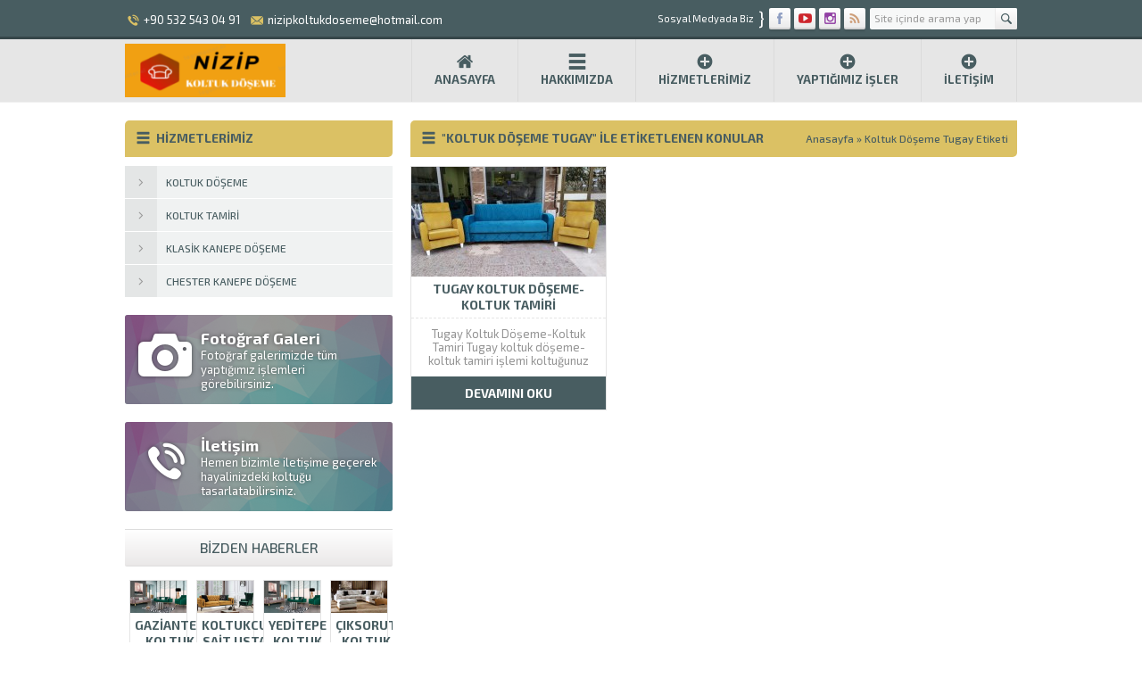

--- FILE ---
content_type: text/html; charset=UTF-8
request_url: https://nizipkoltukdoseme.com/tag/koltuk-doseme-tugay/
body_size: 5341
content:
<!DOCTYPE html><html lang="tr" ><head><meta name="viewport" content="width=device-width, initial-scale=1" /><meta charset="UTF-8" /><script data-cfasync="false" id="ao_optimized_gfonts_config">WebFontConfig={google:{families:["Exo 2:400,500,600,700,300:latin,latin-ext"] },classes:false, events:false, timeout:1500};</script><link rel="stylesheet" type="text/css" href="https://nizipkoltukdoseme.com/wp-content/themes/safirkurumsal/style.php?color=485d61" media="all" /> <!--[if lt IE 9]> <script src="https://nizipkoltukdoseme.com/wp-content/themes/safirkurumsal/scripts/html5shiv.js"></script> <![endif]--><link rel="shortcut icon" href="https://nizipkoltukdoseme.com/wp-content/themes/safirkurumsal/images/favicon.ico" type="image/x-icon"><meta name='robots' content='index, follow, max-image-preview:large, max-snippet:-1, max-video-preview:-1' /><link media="all" href="https://nizipkoltukdoseme.com/wp-content/cache/autoptimize/css/autoptimize_567d7f8da4179a96a92897dc3aa7b43b.css" rel="stylesheet"><title>Koltuk Döşeme Tugay arşivleri - Gaziantep Koltuk Döşeme | Nizip Koltuk Döşeme</title><link rel="canonical" href="https://nizipkoltukdoseme.com/tag/koltuk-doseme-tugay/" /><meta property="og:locale" content="tr_TR" /><meta property="og:type" content="article" /><meta property="og:title" content="Koltuk Döşeme Tugay arşivleri - Gaziantep Koltuk Döşeme | Nizip Koltuk Döşeme" /><meta property="og:url" content="https://nizipkoltukdoseme.com/tag/koltuk-doseme-tugay/" /><meta property="og:site_name" content="Gaziantep Koltuk Döşeme | Nizip Koltuk Döşeme" /><meta name="twitter:card" content="summary_large_image" /> <script type="application/ld+json" class="yoast-schema-graph">{"@context":"https://schema.org","@graph":[{"@type":"CollectionPage","@id":"https://nizipkoltukdoseme.com/tag/koltuk-doseme-tugay/","url":"https://nizipkoltukdoseme.com/tag/koltuk-doseme-tugay/","name":"Koltuk Döşeme Tugay arşivleri - Gaziantep Koltuk Döşeme | Nizip Koltuk Döşeme","isPartOf":{"@id":"https://nizipkoltukdoseme.com/#website"},"primaryImageOfPage":{"@id":"https://nizipkoltukdoseme.com/tag/koltuk-doseme-tugay/#primaryimage"},"image":{"@id":"https://nizipkoltukdoseme.com/tag/koltuk-doseme-tugay/#primaryimage"},"thumbnailUrl":"https://nizipkoltukdoseme.com/wp-content/uploads/2020/09/5b8f8fa6-7ad0-4d69-9316-7cc7eb9c49ed.jpg","breadcrumb":{"@id":"https://nizipkoltukdoseme.com/tag/koltuk-doseme-tugay/#breadcrumb"},"inLanguage":"tr"},{"@type":"ImageObject","inLanguage":"tr","@id":"https://nizipkoltukdoseme.com/tag/koltuk-doseme-tugay/#primaryimage","url":"https://nizipkoltukdoseme.com/wp-content/uploads/2020/09/5b8f8fa6-7ad0-4d69-9316-7cc7eb9c49ed.jpg","contentUrl":"https://nizipkoltukdoseme.com/wp-content/uploads/2020/09/5b8f8fa6-7ad0-4d69-9316-7cc7eb9c49ed.jpg","width":1600,"height":1200},{"@type":"BreadcrumbList","@id":"https://nizipkoltukdoseme.com/tag/koltuk-doseme-tugay/#breadcrumb","itemListElement":[{"@type":"ListItem","position":1,"name":"Ana sayfa","item":"https://nizipkoltukdoseme.com/"},{"@type":"ListItem","position":2,"name":"Koltuk Döşeme Tugay"}]},{"@type":"WebSite","@id":"https://nizipkoltukdoseme.com/#website","url":"https://nizipkoltukdoseme.com/","name":"Gaziantep Koltuk Döşeme | Nizip Koltuk Döşeme","description":"Koltuk Tamiri","potentialAction":[{"@type":"SearchAction","target":{"@type":"EntryPoint","urlTemplate":"https://nizipkoltukdoseme.com/?s={search_term_string}"},"query-input":{"@type":"PropertyValueSpecification","valueRequired":true,"valueName":"search_term_string"}}],"inLanguage":"tr"}]}</script> <link rel='dns-prefetch' href='//ajax.googleapis.com' /><link href='https://fonts.gstatic.com' crossorigin='anonymous' rel='preconnect' /><link href='https://ajax.googleapis.com' rel='preconnect' /><link href='https://fonts.googleapis.com' rel='preconnect' /><link rel="alternate" type="application/rss+xml" title="Gaziantep Koltuk Döşeme | Nizip Koltuk Döşeme &raquo; Koltuk Döşeme Tugay etiket akışı" href="https://nizipkoltukdoseme.com/tag/koltuk-doseme-tugay/feed/" /> <script type="text/javascript" src="https://ajax.googleapis.com/ajax/libs/jquery/2.2.0/jquery.min.js" id="jquery-js"></script> <link rel="https://api.w.org/" href="https://nizipkoltukdoseme.com/wp-json/" /><link rel="alternate" title="JSON" type="application/json" href="https://nizipkoltukdoseme.com/wp-json/wp/v2/tags/157" /><link rel="EditURI" type="application/rsd+xml" title="RSD" href="https://nizipkoltukdoseme.com/xmlrpc.php?rsd" /><meta name="generator" content="Powered by Slider Revolution 6.2.21 - responsive, Mobile-Friendly Slider Plugin for WordPress with comfortable drag and drop interface." /><script data-cfasync="false" id="ao_optimized_gfonts_webfontloader">(function() {var wf = document.createElement('script');wf.src='https://ajax.googleapis.com/ajax/libs/webfont/1/webfont.js';wf.type='text/javascript';wf.async='true';var s=document.getElementsByTagName('script')[0];s.parentNode.insertBefore(wf, s);})();</script></head><body class="sidebarLeft"><header><div id="topbar"><div class="innerContainer"><div id="topInfo"><div class="item phone"><span class="safirIconFont"></span>+90 532 543 04 91</div><div class="item email"><span class="safirIconFont"></span>nizipkoltukdoseme@hotmail.com</div></div><div class="rightBlock"><div id="topSearch"><form method="get" id="safir-searchform" action="https://nizipkoltukdoseme.com"> <input type="text" name="s" id="s" value="Site içinde arama yap" onblur="if(this.value=='') this.value=this.defaultValue;" onfocus="if(this.value==this.defaultValue) this.value='';" /> <button type="submit" class="safirIconFont"></button></form></div><div id="topSocial" class="safirSocial"><p><span>Sosyal Medyada Biz</span><span>}</span></p><ul><li class="facebook"><a rel="external" href="#" title="Sitemizi Facebook üzerinden takip edin"></a></li><li class="youtube"><a rel="external" href="#" title="Sitemizi Youtube üzerinden takip edin"></a></li><li class="instagram"><a rel="external" href="#" title="Sitemizi Instagram üzerinden takip edin"></a></li><li class="rss"><a rel="external" href="http://nizipkoltukdoseme.com/" title="Sitemizi Rss üzerinden takip edin"></a></li></ul></div></div></div></div><div id="header"><div id="logo"> <span><a href="https://nizipkoltukdoseme.com"><img src="http://nizipkoltukdoseme.com/wp-content/uploads/2021/03/NNN-e1615489967621.png" alt="Gaziantep Koltuk Döşeme | Nizip Koltuk Döşeme" title="Gaziantep Koltuk Döşeme | Nizip Koltuk Döşeme - Anasayfa" width="180" height="71" /></a></span></div><div id="menu"><ul id="menu-ana-menu" class="menu"><li id="menu-item-28" class="ev menu-item menu-item-type-custom menu-item-object-custom menu-item-home menu-item-28"><a href="http://nizipkoltukdoseme.com/">Anasayfa</a></li><li id="menu-item-30" class="liste menu-item menu-item-type-post_type menu-item-object-page menu-item-30"><a href="https://nizipkoltukdoseme.com/hakkimizda/">Hakkımızda</a></li><li id="menu-item-539" class="menu-item menu-item-type-post_type menu-item-object-page menu-item-has-children menu-item-539"><a href="https://nizipkoltukdoseme.com/hizmetlerimiz/">Hizmetlerimiz</a><ul class="sub-menu"><li id="menu-item-602" class="menu-item menu-item-type-post_type menu-item-object-post menu-item-602"><a href="https://nizipkoltukdoseme.com/koltuk-doseme/">Koltuk Döşeme</a></li><li id="menu-item-603" class="menu-item menu-item-type-post_type menu-item-object-post menu-item-603"><a href="https://nizipkoltukdoseme.com/koltuk-tamiri/">Koltuk Tamiri</a></li><li id="menu-item-600" class="menu-item menu-item-type-post_type menu-item-object-post menu-item-600"><a href="https://nizipkoltukdoseme.com/klasik-kanepe-doseme/">Klasik Kanepe Döşeme</a></li><li id="menu-item-599" class="menu-item menu-item-type-post_type menu-item-object-post menu-item-599"><a href="https://nizipkoltukdoseme.com/chester-kanepe-doseme/">Chester Kanepe Döşeme</a></li></ul></li><li id="menu-item-540" class="menu-item menu-item-type-post_type menu-item-object-page menu-item-540"><a href="https://nizipkoltukdoseme.com/yaptigimiz-isler/">Yaptığımız İşler</a></li><li id="menu-item-538" class="menu-item menu-item-type-post_type menu-item-object-page menu-item-538"><a href="https://nizipkoltukdoseme.com/iletisim/">İletişim</a></li></ul></div></div></header><div id="main" class="innerContainer"><div id="content" ><div class="mainHeading"><div class="icon liste"></div><h1 class="title"> &quot;Koltuk Döşeme Tugay&quot; ile Etiketlenen Konular</h1><div id="breadcrumb"> <a href="https://nizipkoltukdoseme.com/">Anasayfa</a> &raquo; <span class="current">Koltuk Döşeme Tugay Etiketi</span></div></div><div class="articleList"><div class="items"><div class="container"><div class="post standard"><div class="thumb"> <a href="https://nizipkoltukdoseme.com/tugay-koltuk-doseme-koltuk-tamiri/"> <img src="https://nizipkoltukdoseme.com/wp-content/themes/safirkurumsal/lib/timthumb.php?src=https://nizipkoltukdoseme.com/wp-content/uploads/2020/09/5b8f8fa6-7ad0-4d69-9316-7cc7eb9c49ed.jpg&amp;w=218&amp;h=123" alt="Tugay Koltuk Döşeme-Koltuk Tamiri" width="218" height="123" /> </a></div><div class="detail"><div class="title"><div class="row"> <a href="https://nizipkoltukdoseme.com/tugay-koltuk-doseme-koltuk-tamiri/"><span>Tugay Koltuk Döşeme-Koltuk Tamiri</span></a></div></div><div class="summary"> Tugay Koltuk Döşeme-Koltuk Tamiri Tugay koltuk döşeme-koltuk tamiri işlemi koltuğunuz tarzına uygun olan kumaş seçimi ile başlar. Adresiniz de keşif işlemine gelen uzman ekibimiz kumaş kartelası ile sizlere değişik renk ve modeller de kumaş seçenekleri sunarak koltuğunuza en uygun döşemelik...</div><div class="meta"><div class="row"> <a class="more" href="https://nizipkoltukdoseme.com/tugay-koltuk-doseme-koltuk-tamiri/">DEVAMINI OKU</a></div></div></div></div></div></div></div></div><aside><div id="panels"><div class="safirCustomMenu sidebarWidget sub-open"><div class="mainHeading radius"><div class="icon liste"></div><h2 class="title">Hizmetlerimiz</h2></div><ul id="menu-solmenu" class="menu"><li id="menu-item-584" class="menu-item menu-item-type-post_type menu-item-object-post menu-item-584"><a href="https://nizipkoltukdoseme.com/koltuk-doseme/"><div class="icon arrow"></div><span class="title">Koltuk Döşeme</span></a></li><li id="menu-item-585" class="menu-item menu-item-type-post_type menu-item-object-post menu-item-585"><a href="https://nizipkoltukdoseme.com/koltuk-tamiri/"><div class="icon arrow"></div><span class="title">Koltuk Tamiri</span></a></li><li id="menu-item-582" class="menu-item menu-item-type-post_type menu-item-object-post menu-item-582"><a href="https://nizipkoltukdoseme.com/klasik-kanepe-doseme/"><div class="icon arrow"></div><span class="title">Klasik Kanepe Döşeme</span></a></li><li id="menu-item-581" class="menu-item menu-item-type-post_type menu-item-object-post menu-item-581"><a href="https://nizipkoltukdoseme.com/chester-kanepe-doseme/"><div class="icon arrow"></div><span class="title">Chester Kanepe Döşeme</span></a></li></ul></div><div class="buttonWidget sidebarWidget"> <a href="https://nizipkoltukdoseme.com/yaptigimiz-isler/"><div class="safirIconFont icon foto"></div><div class="header">Fotoğraf Galeri</div><div class="description">Fotoğraf galerimizde tüm yaptığımız işlemleri görebilirsiniz.</div> </a></div><div class="buttonWidget sidebarWidget"> <a href="/iletisim"><div class="safirIconFont icon telefon"></div><div class="header">İletişim</div><div class="description">Hemen bizimle iletişime geçerek hayalinizdeki koltuğu tasarlatabilirsiniz.</div> </a></div><div class="postsWidget homeWidget advanced2"><div class="headingCont"><div class="heading"> BİZDEN HABERLER</div></div><div class="innerContainer"><div class="items list"><div class="container"><div class="post standard"><div class="thumb"> <a href="https://nizipkoltukdoseme.com/gaziantep-koltuk-doseme/"> <img src="https://nizipkoltukdoseme.com/wp-content/themes/safirkurumsal/lib/timthumb.php?src=https://nizipkoltukdoseme.com/wp-content/uploads/2020/10/Diamond-Koltuk-Takimi-resim-623-e1601546038754.jpg&amp;w=218&amp;h=123" alt="Gaziantep Koltuk Döşeme" width="218" height="123" /> </a></div><div class="detail"><div class="title"><div class="row"> <a href="https://nizipkoltukdoseme.com/gaziantep-koltuk-doseme/"><span>Gaziantep Koltuk Döşeme</span></a></div></div><div class="summary"> Gaziantep Koltuk Döşeme Gaziantep Koltuk Döşeme. Dekorasyona verilen önemin artması, dekorasyonun en belirgin unsurları arasında yer alan koltuğun önemi arttırmıştır. Bu anlamda koltuk döşeme ve tamir işlemi sektörü her geçen gün artmaktadır. Gaziantep Koltuk Döşeme sektörünün başta ülkemiz olmak üzere Dünya’nın...</div><div class="meta"><div class="row"><div class="date">04.12.2023</div> <a class="more" href="https://nizipkoltukdoseme.com/gaziantep-koltuk-doseme/">DEVAMINI OKU</a></div></div></div></div></div><div class="container"><div class="post standard"><div class="thumb"> <a href="https://nizipkoltukdoseme.com/koltukcu-sait-usta/"> <img src="https://nizipkoltukdoseme.com/wp-content/themes/safirkurumsal/lib/timthumb.php?src=https://nizipkoltukdoseme.com/wp-content/uploads/2020/10/aspendos-sari-koltuk-takimi-chester-koltuk-takimlari-inegol-mobilya-45661-79-O.jpg&amp;w=218&amp;h=123" alt="Koltukcu Sait Usta" width="218" height="123" /> </a></div><div class="detail"><div class="title"><div class="row"> <a href="https://nizipkoltukdoseme.com/koltukcu-sait-usta/"><span>Koltukcu Sait Usta</span></a></div></div><div class="summary"> Koltukcu Sait Usta Koltukcu Sait Usta. Gaziantep Nizip ilçesinde bulunan atölyemiz Gaziantep&#8217;in tüm ilçelerinde servis veren firmamızda çalışan. Koltuk Döşemeci Firma ya da Koltuk Döşeme Atölyesi arayanlar. Doğru adrestesiniz. Koltuk, kanepe, berjer, sandalye, çekyat ve her model koltuk imalatı ve...</div><div class="meta"><div class="row"><div class="date">17.09.2021</div> <a class="more" href="https://nizipkoltukdoseme.com/koltukcu-sait-usta/">DEVAMINI OKU</a></div></div></div></div></div><div class="container"><div class="post standard"><div class="thumb"> <a href="https://nizipkoltukdoseme.com/yeditepe-koltuk-doseme-koltuk-tamiri/"> <img src="https://nizipkoltukdoseme.com/wp-content/themes/safirkurumsal/lib/timthumb.php?src=https://nizipkoltukdoseme.com/wp-content/uploads/2020/10/Diamond-Koltuk-Takimi-resim-623-e1601546038754.jpg&amp;w=218&amp;h=123" alt="Yeditepe Koltuk Döşeme-Koltuk Tamiri" width="218" height="123" /> </a></div><div class="detail"><div class="title"><div class="row"> <a href="https://nizipkoltukdoseme.com/yeditepe-koltuk-doseme-koltuk-tamiri/"><span>Yeditepe Koltuk Döşeme-Koltuk Tamiri</span></a></div></div><div class="summary"> Yeditepe Koltuk Döşeme-Koltuk Tamiri Yeditepe Koltuk Döşeme-Koltuk Tamiri işlemi koltuğunuz tarzına uygun olan kumaş seçimi ile başlar. Adresiniz de keşif işlemine gelen uzman ekibimiz kumaş kartelası ile sizlere değişik renk ve modeller de kumaş seçenekleri sunarak koltuğunuza en uygun döşemelik...</div><div class="meta"><div class="row"><div class="date">10.02.2021</div> <a class="more" href="https://nizipkoltukdoseme.com/yeditepe-koltuk-doseme-koltuk-tamiri/">DEVAMINI OKU</a></div></div></div></div></div><div class="container"><div class="post standard"><div class="thumb"> <a href="https://nizipkoltukdoseme.com/ciksorut-koltuk-doseme-koltuk-tamiri/"> <img src="https://nizipkoltukdoseme.com/wp-content/themes/safirkurumsal/lib/timthumb.php?src=https://nizipkoltukdoseme.com/wp-content/uploads/2015/01/kosk-kose-takimi-buyuk.jpg&amp;w=218&amp;h=123" alt="Çıksorut Koltuk Döşeme-Koltuk Tamiri" width="218" height="123" /> </a></div><div class="detail"><div class="title"><div class="row"> <a href="https://nizipkoltukdoseme.com/ciksorut-koltuk-doseme-koltuk-tamiri/"><span>Çıksorut Koltuk Döşeme-Koltuk Tamiri</span></a></div></div><div class="summary"> Çıksorut Koltuk Döşeme-Koltuk Tamiri Çıksorut Koltuk Döşeme-Koltuk Tamiri işlemi koltuğunuz tarzına uygun olan kumaş seçimi ile başlar. Adresiniz de keşif işlemine gelen uzman ekibimiz kumaş kartelası ile sizlere değişik renk ve modeller de kumaş seçenekleri sunarak koltuğunuza en uygun döşemelik...</div><div class="meta"><div class="row"><div class="date">05.12.2020</div> <a class="more" href="https://nizipkoltukdoseme.com/ciksorut-koltuk-doseme-koltuk-tamiri/">DEVAMINI OKU</a></div></div></div></div></div></div></div></div></div></aside></div><div class="safirTop"><span class="arrow" title="Sayfa Başına Git"></span></div><footer><div class="innerContainer float"><div id="footer-social" class="safirSocial"><p>Bizi Sosyal Medyada Takip Edin</p><ul><li class="facebook"><a rel="external" href="#" title="Sitemizi Facebook üzerinden takip edin"></a></li><li class="youtube"><a rel="external" href="#" title="Sitemizi Youtube üzerinden takip edin"></a></li><li class="instagram"><a rel="external" href="#" title="Sitemizi Instagram üzerinden takip edin"></a></li><li class="rss"><a rel="external" href="http://nizipkoltukdoseme.com/" title="Sitemizi Rss üzerinden takip edin"></a></li></ul></div><div id="footer-menu"><nav><ul id="menu-alt-menu" class="menu"><li id="menu-item-42" class="menu-item menu-item-type-post_type menu-item-object-page menu-item-42"><a href="https://nizipkoltukdoseme.com/hakkimizda/">Hakkımızda</a></li><li id="menu-item-590" class="menu-item menu-item-type-post_type menu-item-object-page menu-item-590"><a href="https://nizipkoltukdoseme.com/iletisim/">İletişim</a></li><li id="menu-item-589" class="menu-item menu-item-type-post_type menu-item-object-page menu-item-589"><a href="https://nizipkoltukdoseme.com/hizmetlerimiz/">Hizmetlerimiz</a></li></ul></nav><div class="copyright"><a href='http://gaziantepkoltukdoseme.com'> gaziantepkoltukdoseme.com</div></div></div></footer> <script type="speculationrules">{"prefetch":[{"source":"document","where":{"and":[{"href_matches":"\/*"},{"not":{"href_matches":["\/wp-*.php","\/wp-admin\/*","\/wp-content\/uploads\/*","\/wp-content\/*","\/wp-content\/plugins\/*","\/wp-content\/themes\/safirkurumsal\/*","\/*\\?(.+)"]}},{"not":{"selector_matches":"a[rel~=\"nofollow\"]"}},{"not":{"selector_matches":".no-prefetch, .no-prefetch a"}}]},"eagerness":"conservative"}]}</script>  <a  href="tel:05325430491" id="callnowbutton" class="call-now-button  cnb-zoom-100  cnb-zindex-10  cnb-text  cnb-full cnb-full-bottom cnb-displaymode cnb-displaymode-mobile-only" style="background-color:#00bb00;" onclick='return gtag_report_conversion("tel:05325430491");'><img alt="" src="[data-uri]" width="40"><span style="color:#ffffff">Hemen Ara</span></a><script type="text/javascript" src="https://nizipkoltukdoseme.com/wp-includes/js/dist/hooks.min.js?ver=4d63a3d491d11ffd8ac6" id="wp-hooks-js"></script> <script type="text/javascript" src="https://nizipkoltukdoseme.com/wp-includes/js/dist/i18n.min.js?ver=5e580eb46a90c2b997e6" id="wp-i18n-js"></script> <script type="text/javascript" id="wp-i18n-js-after">wp.i18n.setLocaleData( { 'text direction\u0004ltr': [ 'ltr' ] } );</script> <script type="text/javascript" id="contact-form-7-js-translations">( function( domain, translations ) {
	var localeData = translations.locale_data[ domain ] || translations.locale_data.messages;
	localeData[""].domain = domain;
	wp.i18n.setLocaleData( localeData, domain );
} )( "contact-form-7", {"translation-revision-date":"2024-07-22 17:28:11+0000","generator":"GlotPress\/4.0.1","domain":"messages","locale_data":{"messages":{"":{"domain":"messages","plural-forms":"nplurals=2; plural=n > 1;","lang":"tr"},"This contact form is placed in the wrong place.":["Bu ileti\u015fim formu yanl\u0131\u015f yere yerle\u015ftirilmi\u015f."],"Error:":["Hata:"]}},"comment":{"reference":"includes\/js\/index.js"}} );</script> <script type="text/javascript" id="contact-form-7-js-before">var wpcf7 = {
    "api": {
        "root": "https:\/\/nizipkoltukdoseme.com\/wp-json\/",
        "namespace": "contact-form-7\/v1"
    }
};</script> <script defer src="https://nizipkoltukdoseme.com/wp-content/cache/autoptimize/js/autoptimize_f880cab47fc047e6537d42487b23a94c.js"></script></body></html>

--- FILE ---
content_type: text/css;charset=UTF-8
request_url: https://nizipkoltukdoseme.com/wp-content/themes/safirkurumsal/style.php?color=485d61
body_size: 9280
content:
@font-face{font-family:"safir-icon-font";src:url("fonts/safir-icon-font.eot");src:url("fonts/safir-icon-font.eot?#iefix") format("embedded-opentype"),url("fonts/safir-icon-font.woff") format("woff"),url("fonts/safir-icon-font.ttf") format("truetype"),url("fonts/safir-icon-font.svg#safir-icon-font") format("svg");font-weight:normal;font-style:normal;}[class^="icon-"]:before,[class*=" icon-"]:before,body .safirIconFont,#featured span.icon,#menu span.icon,.heading .icon,.safirTop,.safirTop .arrow,.aboutWidget .menuItem .icon ,.secondHeading .icon,.postsWidget .owl-buttons div,.referencesWidget .owl-buttons div,.galleryWidget .owl-buttons div,.mainHeading .icon,.safirCustomMenu .icon,.metaBox .icon,.safirSocial a{font-family:"safir-icon-font" !important;font-style:normal !important;font-weight:normal !important;font-variant:normal !important;text-transform:none !important;speak:none;line-height:1;-webkit-font-smoothing:antialiased;-moz-osx-font-smoothing:grayscale;}*{outline:0;margin:0;padding:0;vertical-align:bottom;box-sizing:border-box;-moz-box-sizing:border-box;}ol{list-style-position:inside;}ul{list-style:none;list-style-position:outside;}blockquote{margin-left:30px;padding:15px;font-style:italic;background:#fff5e1;border-radius:7px;}blockquote p{margin:0 !important;text-align:left !important;}a{text-decoration:none;color:#485d61;}a:hover{text-decoration:none;color:#222;}a img{border:none;}img{max-width:100%;height:auto;}iframe,embed{max-width:100%;width:100%;}body{background:#fff;font:13px "Exo 2",sans-serif;color:#515151;}h1{font-size:20px;}h2{font-size:18px;}h3{font-size:16px;}input,select,textarea{font:13px "Exo 2",sans-serif;}.innerContainer{max-width:1010px;margin:auto;overflow:hidden;padding:0 5px;}.innerContainer{max-width:1010px;margin:auto;overflow:hidden;padding:0 5px;}.nogallery{ text-align:center;padding:30px;font-size:18px;}.safirbutton{border-radius:2px;color:#485d61;padding:8px 15px;background:#dbc164;display:inline-block;transition:all .4s;font-weight:bold;font-size:14px;}.safirbutton.alt{color:#dbc164;background:#485d61;}.safirbutton span{font-weight:normal;}.safirbutton:hover{color:#dbc164;background:#485d61;}.safirbutton.alt:hover{color:#485d61;background:#dbc164;}.xbox{background:#fff;border:1px solid rgba(0,0,0,0.07);overflow:hidden;position:relative;padding:20px;}.widgetContent{background:#fff;border:1px solid rgba(0,0,0,0.07);border-top:0;border-radius:0 0 4px 4px;overflow:hidden;position:relative;}.widgetContent.default{padding:10px;}.headingCont{text-align:center;}.heading{text-align:center;font-size:16px;padding:0 30px;border:1px solid #ddd;border-left:0;border-right:0;color:#485d61;font-weight:500;line-height:40px;background:-moz-linear-gradient(top,#fff 0%,#eae8e8 100%);background:-webkit-linear-gradient(top,#fff 0%,#eae8e8 100%);background:-o-linear-gradient(top,#fff 0%,#eae8e8 100%);background:linear-gradient(to bottom,#fff 0%,#eae8e8 100%);border-radius:0 0 2px 2px;}.heading .icon{display:inline-block;vertical-align:middle;height:24px;width:20px;font-size:20px;}.heading .icon:before{content:"\E001";}.mainHeading{background:#dbc164;color:#485d61;padding:10px;border-radius:5px 0 5px 0;line-height:20px;overflow:hidden;font-weight:bold;line-height:20px;margin-bottom:10px;}.mainHeading.alt{background:#485d61;color:#fff;}.mainHeading.alt2{background:#1bbc9b;color:#fff;}.mainHeading.noborder{border-radius:0;}.mainHeading.radius{border-radius:5px 0 5px 0;}aside .mainHeading{margin-bottom:0;border-radius:5px 5px 0 0;}.mainHeading .title{font-size:14px;float:left;text-transform:uppercase;}.mainHeading .icon{display:block;float:left;height:19px;width:20px;text-align:center;margin:0 5px 0 0;font-size:20px;}.mainHeading .page.icon:before{content:"\0115";}.shadow{background:url(images/shadow.png) 50% 100% no-repeat;padding-bottom:5px;display:block;}.border{border:1px solid #e2e2e2;padding:1px;display:block;}.reading,.reading p,.reading li{line-height:1.8;margin-bottom:10px;text-align:justify;}.reading ul li{list-style-type:disc;margin-left:20px;list-style-position:inside;}.reading ol li{margin-left:20px;list-style-position:inside;}.float{overflow:hidden;}.bold{font-weight:bold;}.reading{font-size:13px;}.post img{width:100%;}header{background:#e6e6e6;border-bottom:1px solid #eee;}#header,#footer-cont,#topbar-cont{max-width:1000px;margin:0 auto;}#header{position:relative;z-index:40;clear:both;padding:0;height:70px;}#header .innerContainer{overflow:visible;}#topbar{overflow:hidden;background:#485d61;box-shadow:inset 0 -3px rgba(0,0,0,0.25);color:#fff;}#topbar a{color:#fff;}#topInfo{float:left;display:inline-block;margin:12px 0;line-height:20px;}#topInfo .item{display:inline-block;margin-right:10px;}#topInfo .item span{color:#dbc164;font-size:18px;height:18px;float:left;display:block;margin:2px 3px 0 0;}#topInfo .item.phone span:before{content:"\104";}#topInfo .item.email span:before{content:"\103";}#topbar .rightBlock{float:right;display:inline-block;}#topSearch{float:right;display:inline-block;margin:9px 0 0 5px;}#safir-searchform{position:relative;height:24px;border-radius:2px;background-color:#f7f8f8;width:165px;overflow:hidden;}#safir-searchform #s{display:block;float:left;width:100%;background:0;height:16px;border:0;line-height:16px;color:#999;margin:3px 0;padding:0 30px 0 5px;font-family:"Exo 2",sans-serif;font-size:12px;}#safir-searchform button{display:block;position:absolute;right:0;top:0;width:25px;height:24px;border:0;cursor:pointer;text-align:center;background:#eee;color:#485d61;background:-moz-linear-gradient(top,#fff 0%,#eae8e8 100%);background:-webkit-linear-gradient(top,#fff 0%,#eae8e8 100%);background:-o-linear-gradient(top,#fff 0%,#eae8e8 100%);background:linear-gradient(to bottom,#fff 0%,#eae8e8 100%);border-left:1px solid #ecebeb;vertical-align:middle;font-size:20px;}#safir-searchform button:before{content:"\101";}#topSocial{float:right;display:inline-block;margin-top:8px;}#topSocial p{float:left;}#topSocial p span{display:block;float:left;line-height:25px;font-size:20px;margin-right:5px;}#topSocial p span:first-child{font-size:11px;}#topSocial ul{float:right;overflow:hidden;}.safirSocial ul{overflow:hidden;}.safirSocial li{float:left;margin-left:4px;}.safirSocial li:first-child{margin-left:0;}.safirSocial a{display:block;width:24px;height:24px;line-height:24px;text-align:center;font-size:14px;border-radius:2px;background-image:-moz-linear-gradient( 90deg,#eaeaea 0%,rgb(255,255,255) 100%);background-image:-webkit-linear-gradient( 90deg,#eaeaea 0%,rgb(255,255,255) 100%);background-image:-ms-linear-gradient( 90deg,#eaeaea 0%,rgb(255,255,255) 100%);box-shadow:0px 2px 2px 0px rgba(0,0,0,0.1),inset 0px -2px 1px 0px rgba(0,0,0,0.1);margin:1px 0 4px;}.safirSocial li.facebook a:before{content:"\116";color:#8e9ec2;}.safirSocial li.twitter a:before{content:"\118";color:#8ed2de;font-size:15px;}.safirSocial li.linkedin a:before{content:"\E021";color:#007AB5;font-size:15px;}.safirSocial li.instagram a:before{content:"\E023";color:#9240A4;font-size:15px;}.safirSocial li.pinterest a:before{content:"\E028";color:#BD081C;font-size:15px;}.safirSocial li.youtube a:before{content:"\120";color:#cd252c;font-size:15px;}.safirSocial li.rss a:before{content:"\121";color:#ce9f7a;}#logo{float:left;display:table;height:70px;position:relative;z-index:100;}#logo h1,#logo span{display:table-row;}#logo a{display:table-cell;vertical-align:middle;}#logo img{max-height:60px;}#menu{float:right;z-index:40;position:relative;}#menu .toggleMenu{display:none;}#menu span.icon{display:block;margin:auto;font-size:20px;height:20px;}#menu li{text-align:center;border-right:1px solid rgba(0,0,0,0.05);float:left;position:relative;}#menu li div.active{border-bottom:3px solid #485d61;position:absolute;bottom:0;left:0;width:100%;color:#485d61;font-size:13px;display:block;height:10px;}#menu li div.active:before{content:"\E006";}#menu li:first-child{border-left:1px solid rgba(0,0,0,0.05);}#menu a{display:block;padding:15px 25px;color:#485d61;transition:all .2s;font-size:13px;line-height:20px;text-transform:uppercase;font-weight:bold;}#menu li:hover a{background-color:#485d61;color:#dbc164;}#menu .sub-menu{visibility:hidden;position:absolute;z-index:40;box-shadow:3px 3px 5px #333;background:#485d61;border-top:1px solid rgba(0,0,0,0.15);}#menu li:hover > .sub-menu{visibility:visible;}#menu .sub-menu li{float:none;display:block;text-align:left;background:none;position:relative;line-height:34px;height:36px;border-top:1px solid rgba(255,255,255,0.08);border-bottom:1px solid rgba(0,0,0,0.2);border-left:1px solid rgba(0,0,0,0.2);}#menu .sub-menu a{display:block;width:auto;min-width:210px;text-align:left;line-height:34px;margin:0;padding:0 15px 0 0;transition:none;text-transform:capitalize;font-weight:normal;}#menu li:hover .sub-menu a{color:#fff;}#menu .sub-menu a:hover{background:rgba(0,0,0,0.15);}#menu .sub-menu .sub-menu{left:100%;top:0;margin:-1px 0 0 1px;border-top:none;}#menu .sub-menu span.icon{float:left;display:block;margin:9px 4px;font-size:16px;height:16px;width:16px;}#menu span.icon:before{content:"\0115";}#menu .sub-menu span.icon:before{content:"\0108";}#featured{background:#485d61}#featured .sub-menu{display:none;}#featured .table{display:table;width:100%;table-layout:fixed;border-collapse:collapse;}#featured .table>ul{display:table-row;}#featured li{display:table-cell;vertical-align:top;transition:all .3s;}#featured a{padding:10px 0;color:#dbc164;display:block;text-align:center;font-size:14px;font-weight:bold;}#featured li:nth-child(odd){background:rgba(255,255,255,0.03);}#featured li:hover{background:rgba(0,0,0,0.1)}#featured span.icon{display:block;margin:auto;height:30px;font-size:30px;margin-bottom:5px;}#featured .description{font-weight:normal;font-size:12px;line-height:16px;overflow:hidden;color:#fff;border-top:1px dashed rgba(255,255,255,0.1);min-height:36px;margin:8px 3px 0;padding:4px 10px 0;}#spot{background:#485d61;color:#fff;position:relative;}#spot .toggle{position:absolute;top:10px;right:10px;width:20px;height:20px;line-height:20px;text-align:center;border-radius:50%;cursor:pointer;background:#fff;color:#485d61;transition:all .4s;font-size:12px;}#spot .toggle:hover{color:#fff;background:#485d61;}#spot .toggle.opened{line-height:20px;}#spot .toggle.opened:before{content:"\E000";}#spot .toggle.closed:before{content:"\106";}#spot .inner{background:rgba(255,255,255,0.4) url(images/pattern2.png);}#spot .innerContainer{padding:20px;}#spot .innerContainer .content{display:none;}#spot .icon{display:block;float:left;width:100px;height:100px;font-size:100px;text-shadow:4px 4px 1px rgba(72,93,97,0.2);margin:5px 15px 5px 0;}#spot .header{font-size:22px;font-weight:300;margin-bottom:5px;text-shadow:1px 1px 3px rgba(0,0,0,0.2);}#spot .description{color:#eee;line-height:1.5;margin-bottom:10px;}#main{overflow:hidden;margin:20px auto;clear:both;}#content{float:right;width:68%;}.sidebarRight #content{float:left;}#content.full{float:none;width:100%;}#content.full iframe{border:0;}aside{float:left;width:30%;}.sidebarRight aside{float:right;}#slider{background:url(images/slider-bg.png);position:relative;overflow:hidden;z-index:20;margin-bottom:1px;}.homeWidget:last-child{background:none;border-bottom:0;}.sidebarWidget{margin-bottom:20px;}.sidebarWidget.nativeWidget li{border-top:1px dotted #ddd;padding:6px 0;}.sidebarWidget.nativeWidget li:first-child{border-top:0;}.aboutWidget{overflow:hidden;padding:20px 0;background:#eee;border-bottom:1px solid #ddd;}.aboutWidget .menuItem{width:110px;float:left;text-align:center;margin-right:20px;border-radius:0 30px 0 30px;overflow:hidden;}.aboutWidget .menuItem a{padding:25px 10px 10px 10px;display:block;transition:all .4s;color:#fff;}.aboutWidget .menuItem.color1{background:#283d4e;}.aboutWidget .menuItem.color2{background:#ee333c;}.aboutWidget .menuItem.color3{background:#1bbc9b;}.aboutWidget .menuItem.color4{background:#f1c40f;}.aboutWidget .menuItem a:hover{background:rgba(0,0,0,0.2);}.aboutWidget .menuItem .title{font-size:16px;font-weight:bold;margin-bottom:10px;}.aboutWidget .menuItem .desc{font-size:14px;font-weight:300;line-height:18px;min-height:72px;margin-bottom:30px;}.aboutWidget .menuItem .icon{display:block;height:80px;width:80px;margin:auto;text-align:center;font-size:80px;}.aboutWidget .text h2{font-weight:normal;}.aboutWidget .text .description p{line-height:22px;font-size:13px;margin:5px 0;}.safirCustomMenu .mainHeading{margin-bottom:10px;}.safirCustomMenu ul li{margin:0 0 1px;transition:all .2s;}.safirCustomMenu a{background:rgba(72,93,97,0.08);display:block;line-height:36px;height:36px;overflow:hidden;font-size:12px;font-weight:500;text-transform:uppercase;}.safirCustomMenu a .arrow.icon{width:36px;height:36px;line-height:36px;text-align:center;display:block;float:left;margin-right:10px;background:rgba(0,0,0,0.05);font-size:14px;color:#999;transition:all .4s;}.safirCustomMenu>ul>li>a:hover .arrow.icon{background:rgba(0,0,0,0.1);}.safirCustomMenu a .title{transition:all .2s;}.safirCustomMenu a:hover .title{padding-left:5px;}.safirCustomMenu a .arrow.icon:before{content:"\108";}.safirCustomMenu .toggle.icon{width:36px;height:36px;line-height:36px;text-align:center;display:block;float:right;background:rgba(72,93,97,0.08);font-size:15px;color:#999;cursor:pointer;}.safirCustomMenu .toggle.icon:before{content:"\115";}.safirCustomMenu .toggle.icon.active:before{content:"\114";}.safirCustomMenu.sub-closed>ul>li>.sub-menu{display:none;}.safirCustomMenu .sub-menu .sub-menu{margin-left:30px;}.safirCustomMenu .sub-menu a{background:none;}.safirCustomMenu .sub-menu .arrow.icon{background:none;border-bottom:1px dashed #aaa;border-left:1px dashed #aaa;text-align:right;height:9px;width:16px;margin:11px 12px 0 18px;line-height:16px;}.safirCustomMenu .sub-menu .arrow.icon:before{margin-left:12px;}.postsWidget{position:relative;background:#fbfbfb;}.postsWidget.categories{background:#fbfbfb url(images/pattern2.png);}.postsWidget .items.scroll{display:none;}.postsWidget .item{text-align:center;margin-bottom:30px;}.postsWidget .scroll .item{margin:15px 0;}.postsWidget .list .item{width:20%;float:left;}.postsWidget .item .thumb{border-radius:50%;margin:auto;max-width:128px;border:5px solid;overflow:hidden;background:#fff;}.postsWidget .item .thumb img{display:block;}.postsWidget .item .shape.line{width:1px;height:20px;margin:auto;}.postsWidget .item .shape.circle{width:10px;height:10px;border-radius:50%;margin:auto;}.postsWidget .item .title{font-weight:bold;font-size:14px;text-transform:uppercase;margin:5px 0;padding:0 10px;}.postsWidget .item .title a{transition:all .4s;}.postsWidget .item .detail{line-height:15px;max-height:60px;overflow:hidden;margin-bottom:10px;color:#a3a3a3;padding:0 10px;}.postsWidget .owl-buttons{text-align:center;margin-bottom:15px;}.postsWidget .owl-buttons div{width:26px;height:20px;display:inline-block;margin:0 2px;background:#485d61;border-radius:2px;transition:all .4s;color:#fff;font-size:15px;text-align:center;line-height:20px;}.postsWidget .owl-buttons div:hover{background:#dbc164;color:#485d61;}.postsWidget .owl-buttons .owl-prev:before{content:"\0107";}.postsWidget .owl-buttons .owl-next:before{content:"\0108";}.postsWidget.advanced2 .items{margin:0 -5px;}.postsWidget.advanced2 .list .container{width:25%;float:left;}.postsWidget.advanced2 .container{padding:0 5px;margin:15px 0;}.articleList{margin:0 -5px;}.articleList .container{width:33.333333%;float:left;padding:0 5px;margin-bottom:10px;}.post.standard .row{display:table-row;}.post.standard{text-align:center;background:#fff;border:1px solid #e4e4e4;}.post.standard .thumb img{display:block;}.post.standard .title{display:table;width:100%;font-weight:bold;font-size:14px;text-transform:uppercase;padding:5px 0;border-bottom:1px dashed #e4e4e4;}.post.standard .title a{display:table-cell;vertical-align:middle;height:36px;}.post.standard .title a span{display:block;line-height:18px;max-height:36px;overflow:hidden;padding:0 5px;}.post.standard .title a{transition:all .4s;}.post.standard .summary{line-height:15px;height:45px;overflow:hidden;margin:10px;color:#939393;}.post.standard .meta{display:table;width:100%;font-weight:bold;font-size:14px;}.post.standard .meta .date{display:table-cell;padding:10px 0;color:#485d61;background:#dbc164}.post.standard .meta .more{display:table-cell;padding:10px 0;background:#485d61;color:#fff;transition:all .4s;}.post.standard .meta .more:hover{color:#dbc164;}.post.sidebar{margin-top:10px;padding:8px;background:rgba(72,93,97,0.05);}.post.sidebar .thumb{float:left;margin-right:10px;border:1px solid #fff;}.post.sidebar .detail{line-height:18px;height:72px;overflow:hidden;}.post.sidebar .title{font-weight:bold;font-size:13px;text-transform:uppercase;}.post.sidebar .summary{font-size:12px;}.referencesWidget{background:#f1f1f1;}.referencesWidget .innerContainer{padding:15px 0;}.referencesWidget .items{display:none;padding:5px 40px;border:1px solid #ddd;border-radius:3px;overflow:hidden;height:135px;background:#fff;}.referencesWidget .items a{line-height:110px;padding:0 5px;display:block;text-align:center;margin:5px;border:1px solid #ddd;}.referencesWidget .items img{max-height:100px;vertical-align:middle;}.referencesWidget .owl-buttons{text-align:center;margin-bottom:15px;}.referencesWidget .owl-buttons div{width:30px;height:135px;line-height:135px;display:inline-block;background:rgba(0,0,0,0.03);transition:all .2s;color:#aaa;font-size:15px;text-align:center;position:absolute;top:0;}.referencesWidget .owl-buttons div:hover{background:rgba(0,0,0,0.08);}.referencesWidget .owl-buttons .owl-prev{left:0;border-radius:3px 0 0 3px;border-right:1px solid rgba(0,0,0,0.03);}.referencesWidget .owl-buttons .owl-next{right:0;border-radius:0 3px 3px 0;border-left:1px solid rgba(0,0,0,0.03);}.referencesWidget .owl-buttons .owl-prev:before{content:"\0107";}.referencesWidget .owl-buttons .owl-next:before{content:"\0108";}.galleryWidget .innerContainer{padding:0;}.galleryWidget .mainHeading{margin-bottom:10px;}.galleryWidget .items{display:none;overflow:hidden;border-bottom:3px solid rgba(72,93,97,0.5);}.galleryWidget .items a{display:block;text-align:center;}.galleryWidget .owl-buttons{text-align:center;}.galleryWidget .owl-buttons div{width:30px;height:30px;line-height:30px;display:inline-block;background:rgba(219,193,100,0.9);transition:all .2s;color:#fff;font-size:15px;text-align:center;position:absolute;top:50%;margin-top:-15px;}.galleryWidget .owl-buttons div:hover{background:#dbc164;}.galleryWidget .owl-buttons .owl-prev{left:0;border-radius:0 3px 3px 0;}.galleryWidget .owl-buttons .owl-next{right:0;border-radius:3px 0 0 3px;}.galleryWidget .owl-buttons .owl-prev:before{content:"\107";}.galleryWidget .owl-buttons .owl-next:before{content:"\108";}.buttonWidget{border-radius:3px;overflow:hidden;text-shadow:0 0 4px rgba(0,0,0,0.5);}.buttonWidget a{display:block;padding:15px;color:#fff;min-height:90px;background:rgba(72,93,97,0.85) url(images/button-bg.png);transition:all .15s;}.buttonWidget a:hover{background-color:rgba(72,93,97,0.95);}.buttonWidget .icon:before{display:block;float:left;font-size:60px;width:60px;height:60px;line-height:60px;margin-right:10px;}.buttonWidget .header{font-size:18px;font-weight:bold;}.buttonWidget .content{text-align:left;line-height:1.5;}#contactBlock{overflow:hidden;margin-bottom:30px;}#contactBlock .info{float:left;width:49.5%;}#contactBlock .info .item{overflow:hidden;}#contactBlock .info .item .icon{float:left;width:51px;height:51px;border-radius:50%;border:1px solid #ccc;text-align:center;line-height:51px;font-size:20px;color:#2ac0a2;}#contactBlock .info .unvan .icon:before{content:"\0102";font-size:24px;}#contactBlock .info .contactphone .icon:before{content:"\0104";font-size:24px;}#contactBlock .info .fax .icon:before{content:"\E009";}#contactBlock .info .contactmail .icon:before{content:"\0103";font-size:24px;}#contactBlock .info .address .icon:before{content:"\E001";font-size:26px;}#contactBlock .info .item .dots{margin:11px;float:left;}#contactBlock .info .item .dots .dot{width:4px;height:4px;background:#dbc164;margin:4px 0;}#contactBlock .info .item .table{display:table;}#contactBlock .info .item .row{display:table-row;}#contactBlock .info .item .cell{display:table-cell;height:50px;vertical-align:middle;color:#a1a1b0;font-size:12px;}#contactBlock .info .seperator{width:51px;}#contactBlock .info .seperator .line{width:1px;height:8px;margin:auto;background:#ccc;}#contactBlock .info .seperator .dot{width:5px;height:5px;margin:auto;background:#ccc;border-radius:50%;}#contactBlock .form{float:right;width:49.5%;}#contactBlock .form span{display:block;margin-bottom:5px;}#contactBlock .form form input[type=text],#contactBlock .form form input[type=password],#contactBlock .form form input[type=email],#contactBlock .form form textarea,#contactBlock .form form select{width:100%;padding-left:30px;margin:0;}#contactBlock .form form input[type=submit]{float:right;background:#1bbc9b;color:#fff;}#contactBlock .form form input[type=submit]:hover{background:#485d61;color:#fff;}#contactBlock p .icon{display:block;width:20px;height:32px;line-height:32px;font-size:16px;position:absolute;left:8px;top:0px;color:#aaa;}#contactBlock .adsoyad .icon:before{content:"\E002";}#contactBlock .email .icon:before{content:"\0103";}#contactBlock .telefon .icon:before{content:"\0104";}#contactBlock .website .icon:before{content:"\E005";}#contactBlock .konu .icon:before{content:"\0108";}#contactBlock .mesaj .icon:before{content:"\E004";}.descriptionbox{border-radius:3px;overflow:hidden;margin-bottom:10px;color:#fff;background-size:cover !important;text-shadow:0 0 4px rgba(0,0,0,0.5);}.descriptionbox.coffee{background:url(images/descriptionbox/coffee.jpg) 50% 50%;}.descriptionbox.desk{background:url(images/descriptionbox/desk.jpg) 50% 50%;}.descriptionbox.environment{background:url(images/descriptionbox/environment.jpg) 50% 50%;}.descriptionbox.flowers{background:url(images/descriptionbox/flowers.jpg) 50% 50%;}.descriptionbox.notes{background:url(images/descriptionbox/notes.jpg) 50% 50%;}.descriptionbox.question{background:url(images/descriptionbox/question.jpg) 50% 50%;}.descriptionbox.railways{background:url(images/descriptionbox/railways.jpg) 50% 50%;}.descriptionbox.buildings{background:url(images/descriptionbox/buildings.jpg) 50% 50%;}.descriptionbox.sky{background:url(images/descriptionbox/sky.jpg) 50% 50%;}.descriptionbox .inner{padding:3%;overflow:hidden;background:rgba(72,93,97,0.85) url(images/pattern1.png);}.descriptionbox .icon:before{display:block;float:left;font-size:75px;width:75px;height:75px;line-height:75px;margin-right:10px;}.descriptionbox .header{font-size:16px;font-weight:500;}.descriptionbox .content{text-align:left;line-height:1.5;}.safir-faq{margin-bottom:10px;}.safir-faq .question{cursor:pointer;background:#f4f4f4;border-radius:3px;padding:10px 30px;color:#485d61;font-weight:500;position:relative;}.safir-faq .question.active{background:#e4e4e4;}.safir-faq .question .text{line-height:16px;display:block;}.safir-faq .icon{position:absolute;top:10px;width:16px;height:16px;line-height:16px;font-size:16px;}.safir-faq .icon.questionmark{left:10px;}.safir-faq .icon.plus{right:10px;color:#1bbc9b;}.safir-faq .icon.questionmark:before{content:"\111";display:block;}.safir-faq .icon.plus:before{content:"\115";}.safir-faq .active .icon.plus:before{content:"\114";}.safir-faq .answer{display:none;margin:10px 0 0 30px;}#singleBlock.type1{margin-bottom:5px;}#singleBlock .thumb{;border:1px solid #e2e2e2;padding:1px;}#singleBlock.type2{float:left;margin:0 10px 5px 0;}#singleBlock.type2 img{width:100%;}#single .metaBox{overflow:hidden;background:#485d61;margin-bottom:10px;padding:5px;border-radius:2px;clear:both;}#single .metaBox .meta{float:left;color:#fff;font-size:12px;line-height:16px;text-transform:uppercase;margin:5px 30px 5px 5px;}#single .metaBox .meta:last-child{margin-right:0;}#single .metaBox .meta a{color:#fff;}#single .metaBox .meta a:hover{color:#ddd;}#single .metaBox .icon{width:16px;height:16px;float:left;font-size:16px;text-align:center;line-height:16px;margin-right:4px;}#single .metaBox .category .icon:before{content:"\0115";}#single .metaBox .hit .icon:before{content:"\E012";}#single .metaBox .comment .icon:before{content:"\0119";}#single .metaBox .date .icon:before{content:"\E013";}.safirShare{margin-bottom:10px;clear:both;}.authorBlock .safirShare{clear:none;margin-bottom:0;}.safirShare #___plusone_0,.safirShare #___plusone_1{position:relative;top:3px;}.safirShare #twitter-widget-0,.safirShare #twitter-widget-1{width:105px !important;}#single .share{border-bottom:1px solid #e2e2e2;padding-bottom:12px;margin-bottom:11px;}#single .tags{clear:both;overflow:hidden;margin-bottom:6px;}#single .tags a{display:block;float:left;padding:3px 8px;background:#fafafa;margin:0 4px 4px 0;border-radius:2px;border:1px solid #eee;font-size:12px;}#single .tags a:hover{background-color:#f5f5f5;}#single #slider-group{margin-bottom:20px;box-shadow:none;}#single #slider-thumbs a img{height:100%;}#single #related{margin-bottom:20px;}#comments{clear:both;}#comments ol{list-style:none;margin:0 0 10px;}#comments p.nocomments{margin:0 0 40px;}#comments ol li{clear:both;line-height:1.5;overflow:hidden;margin:10px 0 0;}#comments ol li .comment-meta+p{border-top:1px dotted #eee;margin-top:6px;padding-top:6px;}#comments .reply{position:absolute;top:8px;right:10px;}#comments a.comment-reply-link{display:inline-block;line-height:20px;padding-left:16px;background:url(images/reply-icon.png) 0 50% no-repeat;}#comments li li{padding-left:60px;}#comments ol.children li{background:url(images/reply.png) 20px 20px no-repeat;}#reply-title{display:block;}#comments div.comment-body{overflow:hidden;position:relative;padding:10px;background:#fcfcfc;border:1px solid #eee;border-radius:3px;}#comments div.comment-body br{display:none;}#comments .says{display:none;}.commentlist .avatar{background:#efefef;border:1px solid #e1e0e0;float:left;margin:0 10px 0 0;padding:2px;}.commentlist .comment-author{display:inline;}.commentlist .comment-author cite{display:inline;font-style:normal;font-weight:bold;}.commentlist .comment-meta{color:#999;display:inline;float:right;margin-right:75px;}.commentlist .comment-meta a{color:#999;}#respond p{clear:both;}#respond .inputs{overflow:hidden;margin:0 -4px;}#respond .inputs .item{width:50%;float:left;padding:0 4px;}#respond p.warning{color:red;font-style:italic;}#comments input#author,#comments input#email,#comments input#url{display:block;width:100%;}#content #comments form textarea{width:100%;display:block;height:80px;}#comments.logged-in textarea{margin-top:10px;}#respond p.form-submit{clear:both;float:right;}img.alignleft{border:1px solid #cdc;float:left;margin:0 10px 10px 0;padding:1px;}img.alignright{border:1px solid #cdc;float:right;margin:0 0 10px 10px;padding:1px;}.alignleft{float:left;}.alignright{float:right;}.aligncenter{display:block;text-align:center;margin:5px auto;}#gallery-links{overflow:hidden;position:relative;height:30px;margin-bottom:10px;}#gallery-links .prev{background:url(images/prevnext.png);float:left;}#gallery-links .prev a{display:block;width:100px;height:30px;text-indent:-9999px;}#gallery-links .next{background:url(images/prevnext.png) 0 -30px;float:right;}#gallery-links .next a{display:block;width:100px;height:30px;text-indent:-9999px;}#gallery-links .number{margin:auto;position:absolute;width:100px;left:50%;top:0;margin-left:-50px;text-align:center;line-height:30px;font-size:12px;}#image{text-align:center;}#single.attachment .gallery-nav{text-align:center;margin-bottom:10px;}#page-links{text-align:center;margin-bottom:5px;}#page-links span{display:inline-block;}#single.attachment .reading p{text-align:center;}#single.attachment #image{text-align:center;padding:2%;background:#fafafa;}#single.attachment .gallery-nav a,#page-links span{display:inline-block;color:#999;text-shadow:0px 1px 0px rgba(255,255,255,0.59);background:#ECECEC;padding:6px 0;width:30px;text-align:center;border:1px solid #D8D8D8;border-bottom:1px solid #CCC;border-radius:3px;overflow:visible;box-shadow:0px 2px 2px rgba(0,0,0,0.027),inset 0px 1px 0px rgba(255,255,255,0.69),inset 0px -1px 0px rgba(0,0,0,0.0187),inset 0px 15px 14px rgba(255,255,255,0.57);margin:2px 0;transition:all .2s;}#single.attachment .gallery-nav a:hover,#single.attachment .gallery-nav a.active,#page-links>span{color:#888;text-shadow:0px 1px 0px rgba(255,255,255,0.69);background:#ddd;box-shadow:0px 2px 2px rgba(0,0,0,0.027),inset 0px 1px 0px rgba(255,255,255,0.69),inset 0px -1px 0px rgba(0,0,0,0.0187);}#gallery-1{clear:both;}.reading .gallery{overflow:hidden;margin:0 -5px;}.gallery-columns-0 .gallery-item{width:100%;}.gallery-columns-1 .gallery-item{width:100%;}.gallery-columns-2 .gallery-item{width:50%;}.gallery-columns-3 .gallery-item{width:33.3333%;}.gallery-columns-4 .gallery-item{width:25%;}.gallery-columns-5 .gallery-item{width:20%;}.reading .gallery .gallery-item{float:left;text-align:center;padding:5px;}.reading .gallery .gallery-item dt{border:1px solid #ddd;padding:5px;line-height:148px;}.reading .gallery .gallery-item dt img{vertical-align:middle;}#content form p{overflow:hidden;margin:5px 0;line-height:30px;}#content form .wpcf7-form-control-wrap{width:100%;}#content form input[type=text],#content form input[type=password],#content form input[type=email],#content form textarea,#content form select{font-family:"Exo 2",sans-serif;max-width:400px;outline:none;border:1px solid #e5e5f0;border-radius:3px;background:#fafafa;margin:3px 0 4px;padding:8px 6px;transition:all .25s;color:#999;}#content form input[type=text]:focus,#content form input[type=password]:focus,#content form input[type=email]:focus,#content form textarea:focus,#content form select:focus{border:1px solid #ccc;color:#747474;}#content form input[type=checkbox]{margin:7px 7px 7px 0;}#content form textarea{max-width:100%;width:100%;height:90px;}#content form input[type=submit]{border:0;cursor:pointer;border-radius:2px;color:#dbc164;padding:8px 15px;background:#485d61;display:inline-block;transition:all .4s;font-weight:bold;font-size:14px;}#content form input[type=submit]:hover,#content form input[type=submit]:focus{background:#dbc164;color:#485d61;}div.wpcf7-validation-errors{border:0 !important;}div.wpcf7-response-output{margin:20px 0 0 0 !important;padding:10px !important;background:#dbc164;border-radius:4px;}span.wpcf7-not-valid-tip{color:#fff !important;margin:0 5px 5px 0 !important;float:right;font-size:11px !important;background:#dbc164;border-radius:0 0 3px 3px;line-height:20px;padding:0 5px;}.safirnavi{overflow:hidden;clear:both;}.safirnavi span,.safirnavi a{display:block;float:left;min-width:28px;padding:0 15px !important;text-align:center;margin:0 5px 0 0 !important;line-height:30px;border:0 !important;font-weight:500;border-radius:3px;color:#485d61;background:#dbc164;transition:all .4s;font-weight:bold;}.safirnavi a:hover,.safirnavi .current{background:#485d61;color:#dbc164;}.safirTop{margin:0 auto -35px;display:block;position:relative;z-index:20;width:60px;height:62px;font-size:51px;cursor:pointer;color:#485d61;padding:5px;transition:all .4s;text-shadow:2px 0 0 #fff,-2px 0 0 #fff,0 2px 0 #fff,0 -2px 0 #fff,1px 1px #fff,-1px -1px 0 #fff,1px -1px 0 #fff,-1px 1px 0 #fff;}.safirTop:before{content:"\0105";}.safirTop:hover{color:#dbc164;}.safirTop .arrow{margin:-57px auto 0;display:block;width:15px;height:15px;line-height:62px;font-size:15px;cursor:pointer;color:#fff;text-shadow:none;}.safirTop .arrow:before{content:"\E007";}.safirTop:hover .arrow{color:#485d61;}footer{clear:both;background:#485d61;position:relative;z-index:10;}footer .innerContainer{padding:20px 5px;}#footer-social{width:47%;float:left;}#footer-social p{color:#fff;margin-bottom:8px;font-size:13px;}#footer-menu{float:right;width:47%;text-align:right;color:#fff;font-size:13px;}#footer-menu .copyright{}#footer-menu ul{margin-bottom:10px;}#footer-menu li{display:inline;}#footer-menu li::before{content:"|";padding:0 8px;}#footer-menu li:first-child::before{content:"";}#footer-menu a{color:#fff;}#footer-menu a:hover{color:#ddd;}#breadcrumb{font-size:12px;float:right;font-weight:500;}@media all and (max-width:1010px){#featured .innerContainer{padding:0;}}@media all and (max-width:950px){body #menu{display:block;float:none;border-bottom:2px solid #fff;box-shadow:0 0 10px #666;}#menu>ul{display:none;padding:0;}#menu>ul,#menu div.menu>ul{overflow:hidden;}#menu .toggleMenu{display:block;font-weight:700;color:#485d61;cursor:pointer;line-height:70px;text-align:right;font-size:15px;padding-right:10px;}#menu .toggleMenu span{display:inline-block;line-height:70px;font-size:17px;margin-right:5px;}#menu .toggleMenu .safirIconFont:before{content:"\E00D";}#menu .toggleMenu.open .safirIconFont:before{content:"\E000";}#menu span.icon{float:left;margin:10px 10px 10px 0;}#menu .sub-menu span.icon{margin:11px 4px;}#menu ul li,#menu ul li:first-child,#menu ul .sub-menu li,#menu ul .sub-menu li:first-child{display:block;width:100%;text-align:left;line-height:40px;background:#485d61;border:0;margin:0;height:auto;}#menu .sub-menu{box-shadow:none;}#menu ul .sub-menu a:hover{background:rgba(0,0,0,0.1);}#menu ul li a,#menu ul .sub-menu a{border-top:1px solid #c9c9c9;}#menu a,#menu .sub-menu a{line-height:40px;display:block;margin:0;padding:0 0 0 10px;color:#fff;}#menu .sub-menu{display:block;visibility:visible;position:relative;margin-left:0;border:0;}#menu .sub-menu .sub-menu{left:0;margin:0;}#menu li .sub-menu a{padding-left:30px;}#menu .sub-menu .sub-menu a{padding-left:60px;}#menu .sub-menu .sub-menu .sub-menu a{padding-left:90px;}#menu .sub-menu .sub-menu .sub-menu .sub-menu a{padding-left:120px;}}@media all and (max-width:860px){#topbar{text-align:center;}#topbar .rightBlock{float:none;}#topInfo{margin:10px auto 17px;float:none;}#topbar .rightBlock{margin-bottom:10px;}#switcher{display:none;}.postsWidget.advanced2 .list .container{width:33.3333333333%;}}@media all and (max-width:760px){#content,#single,aside{clear:both;float:none;width:100%;margin-bottom:10px;}}@media all and (max-width:700px){#featured li{display:block;width:50%;float:left;}#featured li:nth-child(odd){clear:both;border-right:1px solid rgba(255,255,255,0.1);}#featured li{background:none !important;border-bottom:1px solid rgba(255,255,255,0.1);}#featured li:hover{background:rgba(0,0,0,0.1) !important;}.aboutWidget{padding:0;}.aboutWidget .innerContainer{padding:0;}.aboutWidget .text{padding:10px;text-align:center;}.aboutWidget .menu{overflow:hidden;}.aboutWidget .menuItem{width:100%;float:none;border-radius:0;position:relative;text-align:left;}.aboutWidget .menuItem a{padding:10px 10px 10px 60px;}.aboutWidget .menuItem .title{margin-bottom:5px;}.aboutWidget .menuItem .desc{line-height:18px;min-height:18px;margin-bottom:0;}.aboutWidget .menuItem .icon{width:40px;height:40px;font-size:40px;position:absolute;left:10px;top:50%;margin-top:-20px;}.aboutWidget .menuItem .icon.pdf{width:40px;height:40px;font-size:40px;}.reading,.reading p,.reading li{text-align:left;}.reading h1,.reading h2,.reading h3,.reading h4,.reading h5,.reading h6{margin-bottom:10px;}.postsWidget.advanced2 .list .container{width:50%;}}@media all and (max-width:600px){#single .metaBox .meta{margin-right:10px;}#single .metaBox .meta span{display:none;}.articleList .container{width:50%;}footer .innerContainer{padding:40px 5px 0;}#footer-social,#footer-menu{width:100%;float:none;text-align:center;margin-bottom:10px;}#footer-social ul{display:inline-block;}}@media all and (max-width:500px){#contactBlock{margin-bottom:0;}#contactBlock .info,#contactBlock .form{float:none;width:100%;margin-bottom:10px;}#contactMap iframe{height:300px;}.reading .gallery .gallery-item dt{line-height:100px;}.gallery .gallery-item{width:33.3333333333%;}.gallery br{display:none;}}@media all and (max-width:460px){#topbar .rightBlock{text-align:center;}#topSearch,#topSocial{float:none;display:block;}#topSearch,#topSocial{float:none;display:block;margin:5px;}#safir-searchform{width:100%;}#singleBlock.type2{float:none;margin:0 auto 10px;}.postsWidget.advanced2 .list .container{width:100%;}}@media all and (max-width:360px){.articleList .container{width:100%;}#menu .toggleMenu .text{display:none;}.gallery .gallery-item{width:50%;}.gallery br{display:none;}}@media all and (max-width:320px){#featured li{width:100%;}#featured li:nth-child(odd){border-right:0;}}.postsWidget .item.color1 .thumb{border-color:#f1c40f;}.postsWidget .item.color1 .title a{color:#f1c40f;}.postsWidget .item.color1 .title a:hover{color:#333;}.postsWidget .item.color1 .shape{background:#f1c40f;}.color1 .safirbutton{color:#fff;background:#f1c40f;}.color1 .safirbutton:hover{background:#333;}.postsWidget .item.color2 .thumb{border-color:#1bbc9b;}.postsWidget .item.color2 .title a{color:#1bbc9b;}.postsWidget .item.color2 .title a:hover{color:#333;}.postsWidget .item.color2 .shape{background:#1bbc9b;}.color2 .safirbutton{color:#fff;background:#1bbc9b;}.color2 .safirbutton:hover{background:#333;}.postsWidget .item.color3 .thumb{border-color:#dcbf63;}.postsWidget .item.color3 .title a{color:#dcbf63;}.postsWidget .item.color3 .title a:hover{color:#333;}.postsWidget .item.color3 .shape{background:#dcbf63;}.color3 .safirbutton{color:#fff;background:#dcbf63;}.color3 .safirbutton:hover{background:#333;}.postsWidget .item.color4 .thumb{border-color:#ee333c;}.postsWidget .item.color4 .title a{color:#ee333c;}.postsWidget .item.color4 .title a:hover{color:#333;}.postsWidget .item.color4 .shape{background:#ee333c;}.color4 .safirbutton{color:#fff;background:#ee333c;}.color4 .safirbutton:hover{background:#333;}.postsWidget .item.color5 .thumb{border-color:#283d4e;}.postsWidget .item.color5 .title a{color:#283d4e;}.postsWidget .item.color5 .title a:hover{color:#333;}.postsWidget .item.color5 .shape{background:#283d4e;}.color5 .safirbutton{color:#fff;background:#283d4e;}.color5 .safirbutton:hover{background:#333;}#menu li.arti>a>span.icon:before,.buttonWidget .icon.arti:before,.mainHeading .icon.arti:before,.heading .icon.arti:before,#spot .icon.arti:before,.descriptionbox .icon.arti:before,.aboutWidget .menuItem .icon.arti:before,#featured .arti span.icon:before{content:"\0115";}#menu li.ev>a>span.icon:before,.buttonWidget .icon.ev:before,.mainHeading .icon.ev:before,.heading .icon.ev:before,#spot .icon.ev:before,.descriptionbox .icon.ev:before,.aboutWidget .menuItem .icon.ev:before,#featured .ev span.icon:before{content:"\0110";}#menu li.urun>a>span.icon:before,.buttonWidget .icon.urun:before,.mainHeading .icon.urun:before,.heading .icon.urun:before,#spot .icon.urun:before,.descriptionbox .icon.urun:before,.aboutWidget .menuItem .icon.urun:before,#featured .urun span.icon:before{content:"\0100";}#menu li.kurumsal>a>span.icon:before,.buttonWidget .icon.kurumsal:before,.mainHeading .icon.kurumsal:before,.heading .icon.kurumsal:before,#spot .icon.kurumsal:before,.descriptionbox .icon.kurumsal:before,.aboutWidget .menuItem .icon.kurumsal:before,#featured .kurumsal span.icon:before{content:"\0102";}#menu li.iletisim>a>span.icon:before,.buttonWidget .icon.iletisim:before,.mainHeading .icon.iletisim:before,.heading .icon.iletisim:before,#spot .icon.iletisim:before,.descriptionbox .icon.iletisim:before,.aboutWidget .menuItem .icon.iletisim:before,#featured .iletisim span.icon:before{content:"\0103";}#menu li.telefon>a>span.icon:before,.buttonWidget .icon.telefon:before,.mainHeading .icon.telefon:before,.heading .icon.telefon:before,#spot .icon.telefon:before,.descriptionbox .icon.telefon:before,.aboutWidget .menuItem .icon.telefon:before,#featured .telefon span.icon:before{content:"\0104";}#menu li.ok>a>span.icon:before,.buttonWidget .icon.ok:before,.mainHeading .icon.ok:before,.heading .icon.ok:before,#spot .icon.ok:before,.descriptionbox .icon.ok:before,.aboutWidget .menuItem .icon.ok:before,#featured .ok span.icon:before{content:"\0108";}#menu li.soru>a>span.icon:before,.buttonWidget .icon.soru:before,.mainHeading .icon.soru:before,.heading .icon.soru:before,#spot .icon.soru:before,.descriptionbox .icon.soru:before,.aboutWidget .menuItem .icon.soru:before,#featured .soru span.icon:before{content:"\0111";}#menu li.yorum>a>span.icon:before,.buttonWidget .icon.yorum:before,.mainHeading .icon.yorum:before,.heading .icon.yorum:before,#spot .icon.yorum:before,.descriptionbox .icon.yorum:before,.aboutWidget .menuItem .icon.yorum:before,#featured .yorum span.icon:before{content:"\0119";}#menu li.kalp>a>span.icon:before,.buttonWidget .icon.kalp:before,.mainHeading .icon.kalp:before,.heading .icon.kalp:before,#spot .icon.kalp:before,.descriptionbox .icon.kalp:before,.aboutWidget .menuItem .icon.kalp:before,#featured .kalp span.icon:before{content:"\0113";}#menu li.harita>a>span.icon:before,.buttonWidget .icon.harita:before,.mainHeading .icon.harita:before,.heading .icon.harita:before,#spot .icon.harita:before,.descriptionbox .icon.harita:before,.aboutWidget .menuItem .icon.harita:before,#featured .harita span.icon:before{content:"\E001";}#menu li.mesaj>a>span.icon:before,.buttonWidget .icon.mesaj:before,.mainHeading .icon.mesaj:before,.heading .icon.mesaj:before,#spot .icon.mesaj:before,.descriptionbox .icon.mesaj:before,.aboutWidget .menuItem .icon.mesaj:before,#featured .mesaj span.icon:before{content:"\E004";}#menu li.hesap>a>span.icon:before,.buttonWidget .icon.hesap:before,.mainHeading .icon.hesap:before,.heading .icon.hesap:before,#spot .icon.hesap:before,.descriptionbox .icon.hesap:before,.aboutWidget .menuItem .icon.hesap:before,#featured .hesap span.icon:before{content:"\E003";}#menu li.canta>a>span.icon:before,.buttonWidget .icon.canta:before,.mainHeading .icon.canta:before,.heading .icon.canta:before,#spot .icon.canta:before,.descriptionbox .icon.canta:before,.aboutWidget .menuItem .icon.canta:before,#featured .canta span.icon:before{content:"\E008";}#menu li.dunya>a>span.icon:before,.buttonWidget .icon.dunya:before,.mainHeading .icon.dunya:before,.heading .icon.dunya:before,#spot .icon.dunya:before,.descriptionbox .icon.dunya:before,.aboutWidget .menuItem .icon.dunya:before,#featured .dunya span.icon:before{content:"\E00A";}#menu li.anlasma>a>span.icon:before,.buttonWidget .icon.anlasma:before,.mainHeading .icon.anlasma:before,.heading .icon.anlasma:before,#spot .icon.anlasma:before,.descriptionbox .icon.anlasma:before,.aboutWidget .menuItem .icon.anlasma:before,#featured .anlasma span.icon:before{content:"\E00B";}#menu li.buyutec>a>span.icon:before,.buttonWidget .icon.buyutec:before,.mainHeading .icon.buyutec:before,.heading .icon.buyutec:before,#spot .icon.buyutec:before,.descriptionbox .icon.buyutec:before,.aboutWidget .menuItem .icon.buyutec:before,#featured .buyutec span.icon:before{content:"\E00C";}#menu li.liste>a>span.icon:before,.buttonWidget .icon.liste:before,.mainHeading .icon.liste:before,.heading .icon.liste:before,#spot .icon.liste:before,.descriptionbox .icon.liste:before,.aboutWidget .menuItem .icon.liste:before,#featured .liste span.icon:before{content:"\E00D";}#menu li.gazete>a>span.icon:before,.buttonWidget .icon.gazete:before,.mainHeading .icon.gazete:before,.heading .icon.gazete:before,#spot .icon.gazete:before,.descriptionbox .icon.gazete:before,.aboutWidget .menuItem .icon.gazete:before,#featured .gazete span.icon:before{content:"\E00E";}#menu li.monitor>a>span.icon:before,.buttonWidget .icon.monitor:before,.mainHeading .icon.monitor:before,.heading .icon.monitor:before,#spot .icon.monitor:before,.descriptionbox .icon.monitor:before,.aboutWidget .menuItem .icon.monitor:before,#featured .monitor span.icon:before{content:"\E00F";}#menu li.destek>a>span.icon:before,.buttonWidget .icon.destek:before,.mainHeading .icon.destek:before,.heading .icon.destek:before,#spot .icon.destek:before,.descriptionbox .icon.destek:before,.aboutWidget .menuItem .icon.destek:before,#featured .destek span.icon:before{content:"\E010";}#menu li.foto>a>span.icon:before,.buttonWidget .icon.foto:before,.mainHeading .icon.foto:before,.heading .icon.foto:before,#spot .icon.foto:before,.descriptionbox .icon.foto:before,.aboutWidget .menuItem .icon.foto:before,#featured .foto span.icon:before{content:"\E011";}#menu li.video>a>span.icon:before,.buttonWidget .icon.video:before,.mainHeading .icon.video:before,.heading .icon.video:before,#spot .icon.video:before,.descriptionbox .icon.video:before,.aboutWidget .menuItem .icon.video:before,#featured .video span.icon:before{content:"\0120";}#menu li.pdf>a>span.icon:before,.buttonWidget .icon.pdf:before,.mainHeading .icon.pdf:before,.heading .icon.pdf:before,#spot .icon.pdf:before,.descriptionbox .icon.pdf:before,.aboutWidget .menuItem .icon.pdf:before,#featured .pdf span.icon:before{content:"\E016";}#menu li.kampanya>a>span.icon:before,.buttonWidget .icon.kampanya:before,.mainHeading .icon.kampanya:before,.heading .icon.kampanya:before,#spot .icon.kampanya:before,.descriptionbox .icon.kampanya:before,.aboutWidget .menuItem .icon.kampanya:before,#featured .kampanya span.icon:before{content:"\E01F";}#menu li.duyuru>a>span.icon:before,.buttonWidget .icon.duyuru:before,.mainHeading .icon.duyuru:before,.heading .icon.duyuru:before,#spot .icon.duyuru:before,.descriptionbox .icon.duyuru:before,.aboutWidget .menuItem .icon.duyuru:before,#featured .duyuru span.icon:before{content:"\E020";}#menu li.rakam0>a>span.icon:before,.buttonWidget .icon.rakam0:before,.mainHeading .icon.rakam0:before,.heading .icon.rakam0:before,#spot .icon.rakam0:before,.descriptionbox .icon.rakam0:before,.aboutWidget .menuItem .icon.rakam0:before,#featured .rakam0 span.icon:before{content:"\E01E";}#menu li.rakam1>a>span.icon:before,.buttonWidget .icon.rakam1:before,.mainHeading .icon.rakam1:before,.heading .icon.rakam1:before,#spot .icon.rakam1:before,.descriptionbox .icon.rakam1:before,.aboutWidget .menuItem .icon.rakam1:before,#featured .rakam1 span.icon:before{content:"\E019";}#menu li.rakam2>a>span.icon:before,.buttonWidget .icon.rakam2:before,.mainHeading .icon.rakam2:before,.heading .icon.rakam2:before,#spot .icon.rakam2:before,.descriptionbox .icon.rakam2:before,.aboutWidget .menuItem .icon.rakam2:before,#featured .rakam2 span.icon:before{content:"\E01D";}#menu li.rakam3>a>span.icon:before,.buttonWidget .icon.rakam3:before,.mainHeading .icon.rakam3:before,.heading .icon.rakam3:before,#spot .icon.rakam3:before,.descriptionbox .icon.rakam3:before,.aboutWidget .menuItem .icon.rakam3:before,#featured .rakam3 span.icon:before{content:"\E01C";}#menu li.rakam4>a>span.icon:before,.buttonWidget .icon.rakam4:before,.mainHeading .icon.rakam4:before,.heading .icon.rakam4:before,#spot .icon.rakam4:before,.descriptionbox .icon.rakam4:before,.aboutWidget .menuItem .icon.rakam4:before,#featured .rakam4 span.icon:before{content:"\E017";}#menu li.rakam5>a>span.icon:before,.buttonWidget .icon.rakam5:before,.mainHeading .icon.rakam5:before,.heading .icon.rakam5:before,#spot .icon.rakam5:before,.descriptionbox .icon.rakam5:before,.aboutWidget .menuItem .icon.rakam5:before,#featured .rakam5 span.icon:before{content:"\E015";}#menu li.rakam6>a>span.icon:before,.buttonWidget .icon.rakam6:before,.mainHeading .icon.rakam6:before,.heading .icon.rakam6:before,#spot .icon.rakam6:before,.descriptionbox .icon.rakam6:before,.aboutWidget .menuItem .icon.rakam6:before,#featured .rakam6 span.icon:before{content:"\E01B";}#menu li.rakam7>a>span.icon:before,.buttonWidget .icon.rakam7:before,.mainHeading .icon.rakam7:before,.heading .icon.rakam7:before,#spot .icon.rakam7:before,.descriptionbox .icon.rakam7:before,.aboutWidget .menuItem .icon.rakam7:before,#featured .rakam7 span.icon:before{content:"\E01A";}#menu li.rakam8>a>span.icon:before,.buttonWidget .icon.rakam8:before,.mainHeading .icon.rakam8:before,.heading .icon.rakam8:before,#spot .icon.rakam8:before,.descriptionbox .icon.rakam8:before,.aboutWidget .menuItem .icon.rakam8:before,#featured .rakam8 span.icon:before{content:"\E014";}#menu li.rakam9>a>span.icon:before,.buttonWidget .icon.rakam9:before,.mainHeading .icon.rakam9:before,.heading .icon.rakam9:before,#spot .icon.rakam9:before,.descriptionbox .icon.rakam9:before,.aboutWidget .menuItem .icon.rakam9:before,#featured .rakam9 span.icon:before{content:"\E018";}.mainHeading .icon.buyutec{font-size:16px;margin-top:2px;}.mainHeading .icon.liste{font-size:15px;margin-top:2px;}